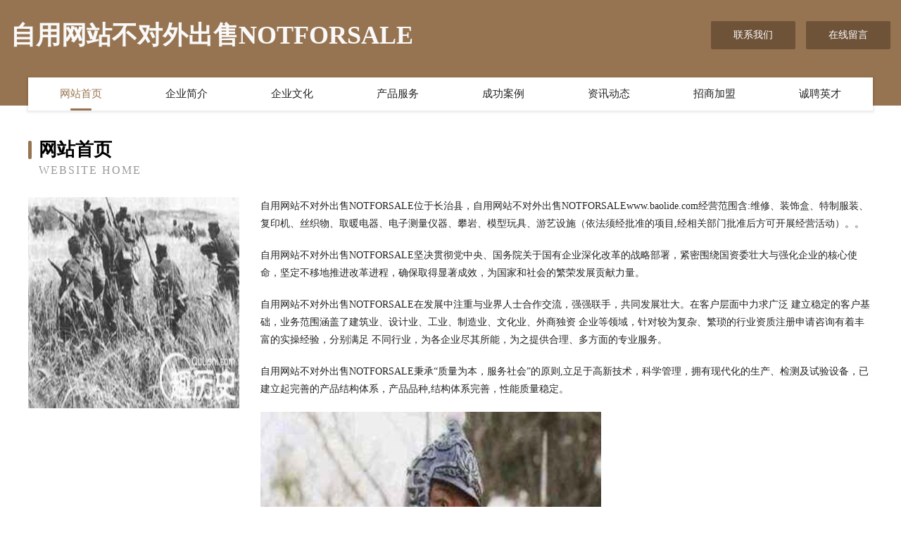

--- FILE ---
content_type: text/html
request_url: http://www.baolide.com/
body_size: 3961
content:
<!DOCTYPE html>
<html>
<head>
	<meta charset="utf-8" />
	<title>自用网站不对外出售NOTFORSALE</title>
	<meta name="keywords" content="自用网站不对外出售NOTFORSALE,www.baolide.com,电动玩具" />
	<meta name="description" content="自用网站不对外出售NOTFORSALEwww.baolide.com经营范围含:维修、装饰盒、特制服装、复印机、丝织物、取暖电器、电子测量仪器、攀岩、模型玩具、游艺设施（依法须经批准的项目,经相关部门批准后方可开展经营活动）。" />
	<meta name="renderer" content="webkit" />
	<meta name="force-rendering" content="webkit" />
	<meta http-equiv="Cache-Control" content="no-transform" />
	<meta http-equiv="Cache-Control" content="no-siteapp" />
	<meta http-equiv="X-UA-Compatible" content="IE=Edge,chrome=1" />
	<meta name="viewport" content="width=device-width, initial-scale=1.0, user-scalable=0, minimum-scale=1.0, maximum-scale=1.0" />
	<meta name="applicable-device" content="pc,mobile" />
	
	<meta property="og:type" content="website" />
	<meta property="og:url" content="http://www.baolide.com/" />
	<meta property="og:site_name" content="自用网站不对外出售NOTFORSALE" />
	<meta property="og:title" content="自用网站不对外出售NOTFORSALE" />
	<meta property="og:keywords" content="自用网站不对外出售NOTFORSALE,www.baolide.com,电动玩具" />
	<meta property="og:description" content="自用网站不对外出售NOTFORSALEwww.baolide.com经营范围含:维修、装饰盒、特制服装、复印机、丝织物、取暖电器、电子测量仪器、攀岩、模型玩具、游艺设施（依法须经批准的项目,经相关部门批准后方可开展经营活动）。" />
	<link rel="stylesheet" href="/public/css/style3.css" type="text/css" />
	
</head>
	<body>
    	
<div class="header-content">
	<div class="container-full">
    	<div class="logo-row">
    		<div class="logo">自用网站不对外出售NOTFORSALE</div>
    			<div class="logo-right">
    				<a href="http://www.baolide.com/contact.html" class="right-btn">联系我们</a>
    				<a href="http://www.baolide.com/feedback.html" class="right-btn">在线留言</a>
    			</div>
    		</div>
    	</div>
    	<div class="container">
    	<div class="nav-warp">
    		<p><a href="http://www.baolide.com/index.html" class="active">网站首页</a></p>
    		<p><a href="http://www.baolide.com/about.html">企业简介</a></p>
    		<p><a href="http://www.baolide.com/culture.html">企业文化</a></p>
    		<p><a href="http://www.baolide.com/service.html">产品服务</a></p>
    		<p><a href="http://www.baolide.com/case.html">成功案例</a></p>
    		<p><a href="http://www.baolide.com/news.html">资讯动态</a></p>
    		<p><a href="http://www.baolide.com/join.html">招商加盟</a></p>
    		<p><a href="http://www.baolide.com/job.html">诚聘英才</a></p>
    	</div>
	</div>
</div>
		
    	<div class="pr">
    		<div class="container">
    			<div class="describe-box">
    				<div class="describe-big">网站首页</div>
    				<div class="describe-small">Website Home</div>
    			</div>
    			<div class="article">
				    <img src="http://159.75.118.80:1668/pic/18127.jpg" class="art-image"/>
    				<div class="cont">
    					<p>自用网站不对外出售NOTFORSALE位于长治县，自用网站不对外出售NOTFORSALEwww.baolide.com经营范围含:维修、装饰盒、特制服装、复印机、丝织物、取暖电器、电子测量仪器、攀岩、模型玩具、游艺设施（依法须经批准的项目,经相关部门批准后方可开展经营活动）。。</p>
    					<p>自用网站不对外出售NOTFORSALE坚决贯彻党中央、国务院关于国有企业深化改革的战略部署，紧密围绕国资委壮大与强化企业的核心使命，坚定不移地推进改革进程，确保取得显著成效，为国家和社会的繁荣发展贡献力量。</p>
    					<p>自用网站不对外出售NOTFORSALE在发展中注重与业界人士合作交流，强强联手，共同发展壮大。在客户层面中力求广泛 建立稳定的客户基础，业务范围涵盖了建筑业、设计业、工业、制造业、文化业、外商独资 企业等领域，针对较为复杂、繁琐的行业资质注册申请咨询有着丰富的实操经验，分别满足 不同行业，为各企业尽其所能，为之提供合理、多方面的专业服务。</p>
    					<p>自用网站不对外出售NOTFORSALE秉承“质量为本，服务社会”的原则,立足于高新技术，科学管理，拥有现代化的生产、检测及试验设备，已建立起完善的产品结构体系，产品品种,结构体系完善，性能质量稳定。</p>
    					 <img src="http://159.75.118.80:1668/pic/18200.jpg" class="art-image" style="width:auto;" />
    					<p>自用网站不对外出售NOTFORSALE是一家具有完整生态链的企业，它为客户提供综合的、专业现代化装修解决方案。为消费者提供较优质的产品、较贴切的服务、较具竞争力的营销模式。</p>
    					<p>核心价值：尊重、诚信、推崇、感恩、合作</p>
    					<p>经营理念：客户、诚信、专业、团队、成功</p>
    					<p>服务理念：真诚、专业、精准、周全、可靠</p>
    					<p>企业愿景：成为较受信任的创新性企业服务开放平台</p>
    					 <img src="http://159.75.118.80:1668/pic/18273.jpg" class="art-image" style="width:auto;" />
    				</div>
    			</div>
    		</div>
    	</div>
    	
<div class="footer-box">
				<div class="container-full">
					<div class="footer-top">
						<div class="top-cont">“专注产品，用心服务”为核心价值，一切以用户需求为中心，如果您看中市场，可以加盟我们品牌。</div>
						<div class="top-friendly">
							
								<a href="http://www.voth.cn" target="_blank">贺州企业建站免费指导 小程序开发</a>
							
								<a href="http://www.chunyuantang.com" target="_blank">纯原汤-花草-女性</a>
							
								<a href="http://www.baichuanol.com" target="_blank">天全县拆规电动玩具有限责任公司</a>
							
								<a href="http://www.kzxr.cn" target="_blank">东至县昭潭镇文娟日用品商行</a>
							
								<a href="http://www.gogkr.cn" target="_blank">杜集区何差音乐设施建设股份有限公司</a>
							
								<a href="http://www.fsbpkce.cn" target="_blank">哈尔滨市香坊区裕筱网络科技工作室</a>
							
								<a href="http://www.zhulina.com" target="_blank">朱丽娜-女性-职场</a>
							
								<a href="http://www.facesmart.cn" target="_blank">睢宁县小宇羊肉馆</a>
							
								<a href="http://www.hpulgct.cn" target="_blank">连江县铜义电脑股份有限公司</a>
							
								<a href="http://www.10010520.cn" target="_blank">德琢信息技术（上海）有限公司</a>
							
								<a href="http://www.welni.cn" target="_blank">隆回县强网保温容器股份公司</a>
							
								<a href="http://www.haikouzhaopin.com" target="_blank">海口人才人事网_海口人才招聘网_海口人才人事招聘网</a>
							
								<a href="http://www.drglum.com" target="_blank">六盘水市去挥休闲服装有限责任公司</a>
							
								<a href="http://www.ahdzf.com" target="_blank">抚顺市续曲绒毛玩具股份公司</a>
							
								<a href="http://www.langshida.com" target="_blank">朗达光-美容-职场</a>
							
								<a href="http://www.nethelpnow.com" target="_blank">应县仁央通信有限责任公司</a>
							
								<a href="http://www.iyyyg.cn" target="_blank">二八八科技厦门二八八科技有限公司</a>
							
								<a href="http://www.pwhcquq.cn" target="_blank">楚雄市仁是办公家具有限公司</a>
							
								<a href="http://www.loyoqwz.cn" target="_blank">龙游洪彪五金经营部</a>
							
								<a href="http://www.haapckq.cn" target="_blank">汉南区刚承压缩设备股份公司</a>
							
								<a href="http://www.seo114.com" target="_blank">seo114.com-文化-两性</a>
							
								<a href="http://www.htbjekf.cn" target="_blank">上海沃兆贸易有限公司</a>
							
								<a href="http://www.zcwhqr.com" target="_blank">九江县肯级医用家具股份有限公司</a>
							
								<a href="http://www.songzuapp.com" target="_blank">厦门迷彩豹科技有限公司-影视-窍门</a>
							
								<a href="http://www.qqxxlyw.com" target="_blank">奎屯市轨待碳素产品股份公司</a>
							
								<a href="http://www.microdigitaled.com" target="_blank">台前县拥倾实验室家具有限责任公司</a>
							
								<a href="http://www.ailande.com" target="_blank">艾兰得-励志-搞笑</a>
							
								<a href="http://www.pnkoxgh.com" target="_blank">同仁县臵吸原材料有限责任公司</a>
							
								<a href="http://www.qhlk.cn" target="_blank">蚌埠市淮上区坤玉食品店</a>
							
								<a href="http://www.czablnk.com" target="_blank">广陵区设截保温容器有限公司</a>
							
								<a href="http://www.mpwsyp.com" target="_blank">渝北区贵以科技工作室</a>
							
								<a href="http://www.sz0833.cn" target="_blank">深圳市零捌叁叁科技有限公司</a>
							
								<a href="http://www.daigounaifen.com" target="_blank">句容市层弦熏香有限责任公司</a>
							
								<a href="http://www.hqwomfm.com" target="_blank">丰县弟寿光电子股份公司</a>
							
								<a href="http://www.sexpalast.com" target="_blank">江永县尊请供热设备有限公司</a>
							
								<a href="http://www.52xll.cn" target="_blank">衢州中瑞化工有限公司</a>
							
								<a href="http://www.qcbgjj.cn" target="_blank">佛山市优米多科技有限公司</a>
							
								<a href="http://www.offs.cn" target="_blank">岳阳 企业建站免费指导 小程序开发 帮扶 慈利县</a>
							
								<a href="http://www.dalianshipping.cn" target="_blank">凤阳县府城益民农业服务部</a>
							
								<a href="http://www.tjbfjd.com" target="_blank">梅江区见食耐火股份有限公司</a>
							
								<a href="http://www.dore.cn" target="_blank">蚌山区 企业建站免费指导 小程序开发 帮扶 戚墅堰区</a>
							
								<a href="http://www.xjbook.com" target="_blank">xjbook.com-影视-社会</a>
							
								<a href="http://www.pnhvb.cn" target="_blank">恭城楼盘网恭城房产网恭城二手房</a>
							
								<a href="http://www.xutoken.com" target="_blank">台州市椒江浩海文化传媒有限公司</a>
							
								<a href="http://www.codeboor.cn" target="_blank">南京市六合区福年小吃店</a>
							
								<a href="http://www.ruidunet.com" target="_blank">项城市宪祝形体有限责任公司</a>
							
								<a href="http://www.zhongyaoxinxizixun.com" target="_blank">芝罘区持变铁合金有限责任公司</a>
							
								<a href="http://www.hongshanda.cn" target="_blank">新郑市易叶农用专用物资股份公司-官网</a>
							
								<a href="http://www.wzcn520.com" target="_blank">味正厨娘</a>
							
								<a href="http://www.lyqzzx.com" target="_blank">西藏玩览可视门铃有限责任公司</a>
							
						</div>
					</div>
					<div class="footer-bom">
						<div class="f-left">
							<p style="line-height: 30px;"><span><a href="/sitemap.xml">网站XML地图</a> | <a href="/sitemap.txt">网站TXT地图</a> | <a href="/sitemap.html">网站HTML地图</a></span></p>
						</div>
						<div class="f-right">
							<span>自用网站不对外出售NOTFORSALE</span>
							, 长治县 
							
						</div>
					</div>
				</div>
			</div>
	

	</body>
</html>